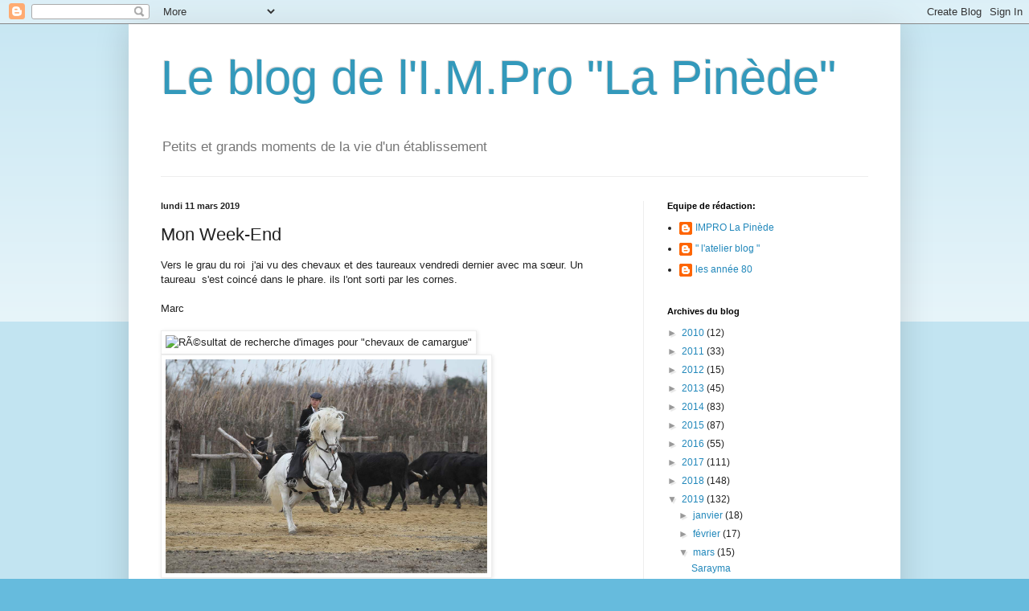

--- FILE ---
content_type: text/html; charset=UTF-8
request_url: https://blogpinede.blogspot.com/b/stats?style=BLACK_TRANSPARENT&timeRange=ALL_TIME&token=APq4FmDhdNXbpdr26m6fPvixW7cFAHnO0bh_Zox2OGSDkm7KFnQCX7u1liiUI5hk-aUgapF9n1ltABQ9OIy_shLnneSE-leOLw
body_size: -9
content:
{"total":551441,"sparklineOptions":{"backgroundColor":{"fillOpacity":0.1,"fill":"#000000"},"series":[{"areaOpacity":0.3,"color":"#202020"}]},"sparklineData":[[0,17],[1,23],[2,13],[3,22],[4,21],[5,14],[6,31],[7,29],[8,53],[9,16],[10,12],[11,16],[12,23],[13,78],[14,24],[15,16],[16,11],[17,39],[18,93],[19,96],[20,18],[21,36],[22,79],[23,46],[24,34],[25,33],[26,24],[27,13],[28,18],[29,16]],"nextTickMs":514285}